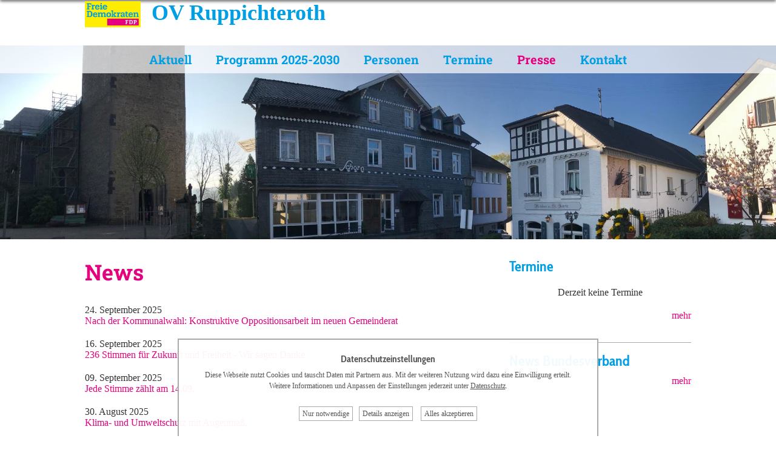

--- FILE ---
content_type: text/html; charset=UTF-8
request_url: https://www.fdp-ruppichteroth.de/Presse
body_size: 5984
content:
<!DOCTYPE html PUBLIC "-//W3C//DTD XHTML 1.0 Transitional//EN" "http://www.w3.org/TR/xhtml1/DTD/xhtml1-transitional.dtd">
<html lang='de' xmlns='http://www.w3.org/1999/xhtml'>
<head>
	<title>
	FDP Ortsverband Ruppichteroth | Presse
	</title>
	
	<script type="text/javascript" language="JavaScript">
		var BannerBildImgWidth = 0;
		var BannerBildImgHeight = 0;
		var BannerBildMinWidth = 320;
		var BannerBildMinHeight = 320;
		var BannerBildMaxHeight = 320;
	</script>
	
	

	<meta name="Description" content="" />
	<meta name="Keywords" content="" />

	<meta name="Robots" content="index, follow" />
	<meta name="generator" content="www.metatag.de" />
	<link rel="canonical" href="https://www.fdp-ruppichteroth.de/Presse" />
	<meta http-equiv="content-type" content="application/xhtml+xml;charset=UTF-8" />
	<meta http-equiv="content-language" content="de" />
	<base href="https://www.fdp-ruppichteroth.de/" />


	<script type="text/javascript">/* <![CDATA[ */
		var baseUrl = 'https://www.fdp-ruppichteroth.de';
		var pURL = 'https://www.fdp-ruppichteroth.de';
		var wpID = '1032631';
		var webID = '100655';
		var webDir = 'webs/fdp/ruppichteroth';
		var dID = '11';
		var dFile = 'nacando';
	/* ]]> */</script>


	<link rel="stylesheet" href="/css/font-awesome.min.css" type="text/css" />
	<link rel="stylesheet" href="https://www.fdp-ruppichteroth.de/css/getHeadCss.php?hash=934ad45f86709218721a7deb4833d9ad&webID=100655" type="text/css" />
	

	<script type='text/javascript'>
                            
                        var pageObjectStatus = 'draussen';
                    	var MttgSession = 'q5qrvm1mit6ih6460g45sl2stk';
                        var baseUrl = 'https://www.fdp-ruppichteroth.de';
                        var webLanguage = 'de';
                        var rootwpID = 1032628;
                        </script>
	<script type="text/javascript" src="https://www.fdp-ruppichteroth.de/js/jquery/jquery.min.js?v=1"></script>
	<script type="text/javascript" src="https://www.fdp-ruppichteroth.de/js/jquery/jquery-migrate-3.0.0.min.js?v=1"></script>
	<script type="text/javascript" src="https://www.fdp-ruppichteroth.de/js/jquery.ui/jquery-ui.min.js?v=1"></script>

	<link rel="shortcut icon" href="https://www.fdp-ruppichteroth.de/favicon.ico" type="image/x-icon" />
	
	<meta name="viewport" content="width=device-width, initial-scale=1.0" />
	
		
	<script type="text/javascript" language="JavaScript" src="https://www.fdp-ruppichteroth.de/js/jquery/jquery.meanmenu.js"></script> 
    <link rel="stylesheet" href="https://www.fdp-ruppichteroth.de/js/jquery/meanmenu.css" media="all" />
    <script type="text/javascript" language="JavaScript">
        jQuery(document).ready(function () {
            jQuery('#menuMain').meanmenu({
		        meanScreenWidth: "640",
		    });
		
			stuffForResizeAndReadyAndOrientationChange();
        
            $(window).on("resize", stuffForResizeAndReadyAndOrientationChange);
            $(document).on("ready", stuffForResizeAndReadyAndOrientationChange);
            $(window).on("orientationchange", stuffForResizeAndReadyAndOrientationChange);
        });
    </script>

	


</head>


<body>

	<div class="beam top-beam ovh">
			<div class="topshadow"></div>
		<div class="center header">
			<div id="header"><h1><a href="Aktuell" title="Aktuell"><img alt="Freie Demokraten | FDP" border="0" height="43" id="" src="https://www.fdp-ruppichteroth.de/files/design/Logo_RGB-650.jpg" style="margin: auto;" width="92" /><span style="color:#009ee3; font-family:calibri; font-weight:bold;">&nbsp; OV Ruppichteroth</span></a></h1><!--<p><div class="breadcrumb breadcrumblast"><a href="https://www.fdp-ruppichteroth.de/Presse" alt="Presse">Presse</a></div></p>--></div>	
		 		
	 		<div id='divBannerSocial' class='' ><div id="fb-root">&nbsp;</div><script>(function(d, s, id) {  var js, fjs = d.getElementsByTagName(s)[0];  if (d.getElementById(id)) return;  js = d.createElement(s); js.id = id;  js.src = "//connect.facebook.net/de_DE/sdk.js#xfbml=1&version=v2.8";  fjs.parentNode.insertBefore(js, fjs);}(document, 'script', 'facebook-jssdk'));</script><div class="fb-like" data-action="like" data-href="http://www.fdp-ruppichteroth.de" data-layout="button" data-share="true" data-show-faces="false" data-size="small">&nbsp;</div></div>		</div>
	</div>
	
	<div class="beam menu-beam cb">
		<div class="center">
			<div id="menuMain">
<ul class="level1">
	<li class="level1-li  ">
		<a href="https://www.fdp-ruppichteroth.de" onclick="deactivateUnlock();" id="menuitem_Aktuell" >Aktuell</a>
	</li>
	<li class="level1-li  m-hassub">
		<a href="https://www.fdp-ruppichteroth.de/Programm+2025-2030" onclick="deactivateUnlock();" id="menuitem_Programm20252030" >Programm 2025-2030</a>
		<ul class="level2">
			<li class="level2-li  ">
				<a href="https://www.fdp-ruppichteroth.de/Programm+2025-2030/Stabile+und+zukunftsf%C3%A4hige+Finanzen" onclick="deactivateUnlock();" id="menuitem_StabileundzukunftsfhigeFinanzen" >Stabile und zukunftsfähige Finanzen</a>
			</li>
			<li class="level2-li  ">
				<a href="https://www.fdp-ruppichteroth.de/Programm+2025-2030/Gemeinsam+f%C3%BCr+alle+Generationen" onclick="deactivateUnlock();" id="menuitem_GemeinsamfralleGenerationen" >Gemeinsam für alle Generationen</a>
			</li>
			<li class="level2-li  ">
				<a href="https://www.fdp-ruppichteroth.de/Programm+2025-2030/Gemeinsam+f%C3%BCr+ein+liebenswertes+Ruppichteroth" onclick="deactivateUnlock();" id="menuitem_GemeinsamfreinliebenswertesRuppichteroth" >Gemeinsam für ein liebenswertes Ruppichteroth</a>
			</li>
			<li class="level2-li  ">
				<a href="https://www.fdp-ruppichteroth.de/Programm+2025-2030/Gemeinsam+gegen+den+Verkehrsinfarkt" onclick="deactivateUnlock();" id="menuitem_GemeinsamgegendenVerkehrsinfarkt" >Gemeinsam gegen den Verkehrsinfarkt</a>
			</li>
			<li class="level2-li  ">
				<a href="https://www.fdp-ruppichteroth.de/Programm+2025-2030/Wirtschaft+vor+Ort+st%C3%A4rken" onclick="deactivateUnlock();" id="menuitem_WirtschaftvorOrtstrken" >Wirtschaft vor Ort stärken</a>
			</li>
			<li class="level2-li  ">
				<a href="https://www.fdp-ruppichteroth.de/Programm+2025-2030/Klima-+und+Umweltschutz+mit+Augenma%C3%9F" onclick="deactivateUnlock();" id="menuitem_KlimaundUmweltschutzmitAugenma" >Klima- und Umweltschutz mit Augenmaß</a>
			</li>
		</ul>
	</li>
	<li class="level1-li  m-hassub">
		<a href="https://www.fdp-ruppichteroth.de/Personen" onclick="deactivateUnlock();" id="menuitem_Personen" >Personen</a>
		<ul class="level2">
			<li class="level2-li  ">
				<a href="https://www.fdp-ruppichteroth.de/Personen/Gemeindevertreter" onclick="deactivateUnlock();" id="menuitem_Gemeindevertreter" >Gemeindevertreter</a>
			</li>
			<li class="level2-li  ">
				<a href="https://www.fdp-ruppichteroth.de/Personen/Aussch%C3%BCsse" onclick="deactivateUnlock();" id="menuitem_Ausschsse" >Ausschüsse</a>
			</li>
			<li class="level2-li  ">
				<a href="https://www.fdp-ruppichteroth.de/Personen/OV-Vorstand" onclick="deactivateUnlock();" id="menuitem_OVVorstand" >OV-Vorstand</a>
			</li>
		</ul>
	</li>
	<li class="level1-li  ">
		<a href="https://www.fdp-ruppichteroth.de/Termine" onclick="deactivateUnlock();" id="menuitem_Termine" >Termine</a>
	</li>
	<li class="level1-li Active m-hassub">
		<a href="https://www.fdp-ruppichteroth.de/Presse" onclick="deactivateUnlock();" id="menuitem_Presse" >Presse</a>
		<ul class="level2">
			<li class="level2-li  ">
				<a href="https://www.fdp-ruppichteroth.de/Presse/FDP+%E2%80%93+liberale.de" onclick="deactivateUnlock();" id="menuitem_FDPliberalede" >FDP – liberale.de</a>
			</li>
		</ul>
	</li>
	<li class="level1-li left  m-hassub">
		<a href="https://www.fdp-ruppichteroth.de/Kontakt" onclick="deactivateUnlock();" id="menuitem_Kontakt" >Kontakt</a>
		<ul class="level2">
			<li class="level2-li left  ">
				<a href="https://www.fdp-ruppichteroth.de/Kontakt/Impressum" onclick="deactivateUnlock();" id="menuitem_Impressum" >Impressum</a>
			</li>
			</ul>
		</li>    </ul>
    </div>
		</div>
	</div>
	
		<div class="beam bild-beam">
			<div id='divBannerBild' class='' ><div><img alt="Ruppichteroth" border="0" height="904px" id="" src="https://www.fdp-ruppichteroth.de/files/fotos/2017.FDP.Background.Marktplatz.JPG" style="margin: 0px;" width="2000px" /></div></div>					<div class="center">
								</div>
	</div>
	


		

		



	<div class="beam content bgw">
		<div class="center cb">
					
							
				<div id="rechts">
					<div id='divBannerRechts' class='' ><h2>Termine</h2><p>
<div style="width:100%">
<span class="nofd" align="center"><p>Derzeit keine Termine</p></span></div></p><p style="text-align: right;"><a href="Termine" title="Termine">mehr</a></p></div>										<div id='divBannerRechts3' class='' ><h2>News Bundesverband</h2><div></div><p style="text-align: right;"><a href="Presse/FDP%20%E2%80%93%20liberale.de" title="FDP – liberale.de">mehr</a></p></div>														</div>		
		
					
			<div id="content"  ><h1>News</h1><p><p>24. September 2025<br><a href='https://www.fdp-ruppichteroth.de/Presse/nW786/Nach%20der%20Kommunalwahl%3A%20Konstruktive%20Oppositionsarbeit%20im%20neuen%20Gemeinderat'>Nach der Kommunalwahl: Konstruktive Oppositionsarbeit im neuen Gemeinderat</a></p><p>16. September 2025<br><a href='https://www.fdp-ruppichteroth.de/Presse/nW785/236%20Stimmen%20f%26uuml%3Br%20Zukunft%20und%20Freiheit%20-%20Wir%20sagen%20Danke'>236 Stimmen f&uuml;r Zukunft und Freiheit - Wir sagen Danke</a></p><p>09. September 2025<br><a href='https://www.fdp-ruppichteroth.de/Presse/nW784/Jede%20Stimme%20z%26auml%3Bhlt%20am%2014.09.%20'>Jede Stimme z&auml;hlt am 14.09. </a></p><p>30. August 2025<br><a href='https://www.fdp-ruppichteroth.de/Presse/nW782/Klima-%20und%20Umweltschutz%20mit%20Augenma%26szlig%3B.'>Klima- und Umweltschutz mit Augenma&szlig;.</a></p><p>29. August 2025<br><a href='https://www.fdp-ruppichteroth.de/Presse/nW781/Wirtschaft%20vor%20Ort%20st%26auml%3Brken.'>Wirtschaft vor Ort st&auml;rken.</a></p><p>28. August 2025<br><a href='https://www.fdp-ruppichteroth.de/Presse/nW780/Gemeinsam%20gegen%20den%20Verkehrsinfarkt.'>Gemeinsam gegen den Verkehrsinfarkt.</a></p><p>27. August 2025<br><a href='https://www.fdp-ruppichteroth.de/Presse/nW783/Darum%20heulen%20am%2011.%20September%20die%20Sirenen%20in%20NRW%20%28Rheinische%20Post%29'>Darum heulen am 11. September die Sirenen in NRW (Rheinische Post)</a></p><p>27. August 2025<br><a href='https://www.fdp-ruppichteroth.de/Presse/nW779/Gemeinsam%20f%26uuml%3Br%20ein%20l%28i%29ebenswertes%20Ruppichteroth.'>Gemeinsam f&uuml;r ein l(i)ebenswertes Ruppichteroth.</a></p><p>26. August 2025<br><a href='https://www.fdp-ruppichteroth.de/Presse/nW778/Gemeinsam%20f%26uuml%3Br%20alle%20Generationen.'>Gemeinsam f&uuml;r alle Generationen.</a></p><p>25. August 2025<br><a href='https://www.fdp-ruppichteroth.de/Presse/nW777/Stabile%20und%20zukunftsf%26auml%3Bhige%20Finanzen.'>Stabile und zukunftsf&auml;hige Finanzen.</a></p><p>14. Juli 2025<br><a href='https://www.fdp-ruppichteroth.de/Presse/nW776/Kommunwahlwahl%202025'>Kommunwahlwahl 2025</a></p><p>20. April 2025<br><a href='https://www.fdp-ruppichteroth.de/Presse/nW775/Frohe%20Ostern'>Frohe Ostern</a></p><p>04. März 2025<br><a href='https://www.fdp-ruppichteroth.de/Presse/nW774/Wir%20sind%20und%20bleiben%20stark%20vor%20Ort'>Wir sind und bleiben stark vor Ort</a></p><p>08. Januar 2025<br><a href='https://www.fdp-ruppichteroth.de/Presse/nW773/Neues%20von%20unserem%20Bundestagskandidaten%20Niko%20Gr%26auml%3Bfrath'>Neues von unserem Bundestagskandidaten Niko Gr&auml;frath</a></p><p>30. November 2024<br><a href='https://www.fdp-ruppichteroth.de/Presse/nW771/Auf%20ein%20K%26ouml%3Blsch%20mit%20Niko'>Auf ein K&ouml;lsch mit Niko</a></p><p>20. November 2024<br><a href='https://www.fdp-ruppichteroth.de/Presse/nW772/FDP%20Rhein-Sieg%20stellt%20Niko%20Gr%26auml%3Bfrath%20f%26uuml%3Br%20Bundestagswahl%20auf'>FDP Rhein-Sieg stellt Niko Gr&auml;frath f&uuml;r Bundestagswahl auf</a></p></p><h3>Archiv</h3><p>    	<form method="post" name="ArchiveSelection">
    		<table class="archiveselection" border='0' cellpadding='0' cellspacing='0' width='100%'>
    		<tr>
    			<td class='desktop'>
    			<select name="monatNews" size="1" style="width:150px;">
    			<option value="keiner">alle</option><option value="04 2023">April 2023 (1 eigene)</option><option value="12 2022">Dezember 2022 (1 eigene)</option><option value="05 2022">Mai 2022 (1 eigene)</option><option value="03 2022">März 2022 (3 eigene)</option><option value="09 2021">September 2021 (2 eigene)</option><option value="08 2021">August 2021 (1 eigene)</option><option value="06 2021">Juni 2021 (1 eigene)</option><option value="05 2021">Mai 2021 (1 eigene)</option><option value="04 2021">April 2021 (1 eigene)</option><option value="01 2021">Januar 2021 (1 eigene)</option><option value="12 2020">Dezember 2020 (4 eigene)</option><option value="11 2020">November 2020 (2 eigene)</option><option value="09 2020">September 2020 (3 eigene)</option><option value="08 2020">August 2020 (7 eigene)</option><option value="07 2020">Juli 2020 (1 eigene)</option><option value="04 2020">April 2020 (1 eigene)</option><option value="03 2020">März 2020 (6 eigene)</option><option value="02 2020">Februar 2020 (2 eigene)</option><option value="01 2020">Januar 2020 (1 eigene)</option><option value="12 2019">Dezember 2019 (1 eigene)</option><option value="06 2019">Juni 2019 (1 eigene)</option><option value="04 2019">April 2019 (2 eigene)</option><option value="03 2019">März 2019 (1 eigene)</option><option value="11 2018">November 2018 (1 eigene)</option><option value="10 2018">Oktober 2018 (1 eigene)</option><option value="09 2018">September 2018 (2 eigene)</option><option value="04 2018">April 2018 (2 eigene)</option><option value="03 2018">März 2018 (7 eigene)</option><option value="02 2018">Februar 2018 (1 eigene)</option><option value="01 2018">Januar 2018 (1 eigene)</option><option value="10 2017">Oktober 2017 (1 eigene)</option><option value="09 2017">September 2017 (3 eigene)</option><option value="07 2017">Juli 2017 (1 eigene)</option><option value="06 2017">Juni 2017 (1 eigene)</option><option value="04 2017">April 2017 (4 eigene)</option>    			</select>&nbsp;
    				<a href="#void" class="showNewsArchiv">zeigen</a>
    			</td>
    		</tr>
    		</table>
    	</form>
    	    <script type="text/javascript">
    	$(document).ready(function() {
    		$('.showNewsArchiv').off('click').click(function() {
    			document.forms.ArchiveSelection.submit();
    			return false;
    		});
    	});
    </script>
    </p></div>
			<div class="cb"></div>
		</div>
	</div>


	
	

	
		<div class="beam footer">
			<div class="topshadow"></div>
			<div class="center">
			
									<a name="Schnellkontakt"></a>
					<div id="schnellkontakt">
						<div id='divBannerSchnellkontakt' class='' ><h3>Ihr direkter Draht</h3></div>						<div id="fastmailer"><form method="POST" name="fastmailer" id="fastmailer_0" action="https://www.fdp-ruppichteroth.de/designs/aaFastmailer/send.php?webID=100655">
    <input type="hidden" name="fastmailer_i" value="0" />


    <input class="fastmailer fm-name" type="text" name="name" placeholder="Name" title="Name" />

    <input class="fastmailer fm-mail" type="text" name="from" placeholder="Mail oder Fon" title="Mail oder Fon" />



    <textarea class="fastmailer fm-message" name="message" placeholder="Nachricht..." title="Nachricht..." ></textarea>
    
        
    
    		<input class="fastmailer fm-mail required-form-input" type="text" name="required_lastname" placeholder="Auf gar kein Fall ausfüllen" />
            <input class="fastmailerButton" type="submit" value="Anfrage senden" style="margin-top: 0;" />
</form>
</div>
					</div>
								
			
		 		<div id='divBannerUnten' class='' ><h3 class="FDPHomepageBaukasten">FDP Ruppichteroth</h3><p><a href="mailto:info@fdp-ruppichteroth.de?subject=Anfrage%20%C3%BCber%20FDP-Ruppichteroth%20Internetseite">info@fdp-ruppichteroth.de</a></p><h5><a href="Kontakt" title="Kontakt">Kontakt</a> &middot; <a href="Kontakt/Impressum" title="Impressum">Impressum</a> &middot; <a href="https://www.fdp-ruppichteroth.de/Kontakt/Datenschutz" title="Datenschutz">Datenschutz</a></h5><p>&nbsp;</p><h6 class="FDPHomepageBaukasten"><a href="http://www.fdp-web.de" target="_blank" title="FDP-Homepage Baukasten">Realisiert mit dem&nbsp;<img alt="FDP" border="0" height="17" src="https://www.fdp-ruppichteroth.de/files/design/fdp2015/fdp-icon.jpg" style="margin: 0px; vertical-align: middle;" width="17" /> Homepage Baukasten </a></h6></div>	
			</div>
		</div>

	


		

<div class="DSbox">
                        <div class="DSwrapper">
		
            		<h3>Datenschutzeinstellungen</h3> 
            	
            		<div class="contenteditable"><p>Diese Webseite nutzt Cookies und tauscht Daten mit Partnern aus. Mit der weiteren Nutzung wird dazu eine Einwilligung erteilt. Weitere Informationen und Anpassen der Einstellungen jederzeit unter <a href="/Datenschutz">Datenschutz</a>.</p></div><div class="DSlink DShideOnDetails DSacceptrequired" data-accept="basis">Nur notwendige</div><div class="DSlink DShideOnDetails DSshowmore show_hide_div" data-show-ident="DSdetails">Details anzeigen</div>
            		<div class="DSlink DShideOnDetails DSacceptall" data-accept="basis googleanalytics youtube insta">Alles akzeptieren</div><div class="DSdetails" data-show="DSdetails" style="display: none;"><div class="DSelement basis" data-element="basis">
            				<label><input type="checkbox" name="DS_basis_akzeptiert" checked="checked" disabled="disabled">Essentielle Cookies</label>
            				<div class="DSinfo"><p>Mit dem Cookie "V2Session" werden Grundfunktionen der Webseite realisiert sowie Zugriffsrechte und individuelle Einstellungen gespeichert. Es läuft mit dem Ende der Browsersitzung automatisch ab.</p></div>
            			</div>	<div class="DSlink DSacceptrequired" data-accept="basis">Nur notwendige</div>
						<div class="DSlink DSacceptall" data-accept="basis googleanalytics youtube insta">Alles akzeptieren</div>
            			<div class="DSlink DSacceptsome" data-accept="basis">Auswahl akzeptieren</div>
          
            		</div>
            	
            		</div>
            	</div><div id="EGschattenALL" style="display:none"></div>
<div id="EGlogin" style="display:none">
    <div id="login_x" onclick="dontDisplayLogin();"></div>  
	<div id="login_logo"></div>
	
    <form action="" method="post" name="loginM">
 
        <div id="mttgLogin">

	        <input type="text" name="username" id="mttg_username" placeholder="Benutzer / eMail" />
                        
            <div class="mttgLoginPwdBox">
	            <input type="password" name="password" id="mttg_password" placeholder="Passwort" /><br />
	            <a id="mttgLoginForgotPW" href="#">Passwort vergessen?</a>
            </div>
            
            <input type="submit" class="EGsave" value="anmelden" id="metatag_login" />
 
        </div>
 
        <div id="mttgLoginRecoverPW" style="display:none;">
            <input type="hidden" id="MttgRecResp" />
	
			<div class="mttgLoginRecoverBox">

				<div class="mttgLoginPwdBox">
					<input type="text" id="MttgRecEmail" placeholder="eMailadresse" /><br />
		            <a href="#" id="mttgBackToLogin">Zurück zum Login</a>
				</div>
				
				<input class="required-form-input" type="text" name="required_lastname" placeholder="Auf gar kein Fall ausfüllen" />

	            <input type="submit" class="EGsave" value="abschicken" id="mttgLoginRecoverSubmit" />

			</div>
 
        </div>
	   
		<input type="hidden" name="webID" value="100655" />
		<input type="hidden" name="newmodus"  value="edit" />
		<input type="hidden" name="status"  value="drin" />
		
			
    </form>
	<div id="EGloginFooter"><a href="https://hilfe.metatag.de/" target="_blank">Infos und Support unter <span class="nowrap">hilfe.metatag.de</span></a></div>

</div>        <script language="JavaScript" type="text/javascript">
            $(document).ready(function() {
                                    var pageObjectStatus = 'draussen';
                                });
        </script>
        
    <div id="dialog-confirm" title="Bestätigung" style="display:none;">
        <p id="confirm-description"></p>
    </div>
    
    <div id="dialog-modal" title="Meldung" style="display:none;">
        <p>Speichern erfolgreich</p>
    </div>
    
    <div id="dialog-message" title="Metatag" style="display:none;">
         <p id="message-description"></p>
    </div>
    
    <div id="void_return" style="display: none;"></div>
    <script type='text/javascript' src='https://www.fdp-ruppichteroth.de/js/jquery.webui-popover.min.js?v=1'></script>
<script type='text/javascript' src='https://www.fdp-ruppichteroth.de/js/jquery.simplerWeather.js?v=1'></script>
<script type='text/javascript' src='https://www.fdp-ruppichteroth.de/js/jquery/jquery.contextMenu.js?v=1'></script>
<script type='text/javascript' src='https://www.fdp-ruppichteroth.de/js/jquery/jquery.datetimepicker.full.min.js?v=1'></script>
<script type='text/javascript' src='https://www.fdp-ruppichteroth.de/js/jquery/jquery.metatag.min.js?v=1'></script>
<script type='text/javascript' src='https://www.fdp-ruppichteroth.de/js/jquery/jquery.placeholder.min.js?v=1'></script>
<script type='text/javascript' src='https://www.fdp-ruppichteroth.de/js/jquery.form.min.js?v=1'></script>
<script type='text/javascript' src='https://www.fdp-ruppichteroth.de/js/jquery/tagcloud.jquery.min.js?v=1'></script>
<script type='text/javascript' src='https://www.fdp-ruppichteroth.de/js/loadingoverlay.min.js?v=1'></script>
<script type='text/javascript' src='https://www.fdp-ruppichteroth.de/js/jquery/jquery.bxslider.min.js?v=1'></script>
<script type='text/javascript' src='https://www.fdp-ruppichteroth.de/js/main.min.js?v=2'></script>
<script type='text/javascript' src='https://www.fdp-ruppichteroth.de/designs/nacando/nacando.js?v=1574178858'></script>
<link rel="stylesheet" href="https://www.fdp-ruppichteroth.de/cache/gfont.css" type="text/css" />
	</body>
</html>



--- FILE ---
content_type: text/css
request_url: https://www.fdp-ruppichteroth.de/cache/gfont.css
body_size: 481
content:
@font-face {
  font-display: swap;
font-family: 'Cabin Condensed';
  font-style: normal;
  font-weight: 700;
  src: 
                                       url(https://cdn.metatag.de/fonts/cabincondensed/s/cabincondensed/v21/nwpJtK6mNhBK2err_hqkYhHRqmwi3MfN61d9.woff2) format('woff2'),
                                       url(https://cdn.metatag.de/fonts/cabincondensed/s/cabincondensed/v21/nwpJtK6mNhBK2err_hqkYhHRqmwi3MfN61d9.woff) format('woff'),
                                       url(https://cdn.metatag.de/fonts/cabincondensed/s/cabincondensed/v21/nwpJtK6mNhBK2err_hqkYhHRqmwi3MfN61d9.ttf) format('truetype')
                                    ;
}
@font-face {
  font-display: swap;
font-family: 'Permanent Marker';
  font-style: normal;
  font-weight: 400;
  src: 
                                       url(https://cdn.metatag.de/fonts/permanentmarker/s/permanentmarker/v16/Fh4uPib9Iyv2ucM6pGQMWimMp004La2Ceg.woff2) format('woff2'),
                                       url(https://cdn.metatag.de/fonts/permanentmarker/s/permanentmarker/v16/Fh4uPib9Iyv2ucM6pGQMWimMp004La2Ceg.woff) format('woff'),
                                       url(https://cdn.metatag.de/fonts/permanentmarker/s/permanentmarker/v16/Fh4uPib9Iyv2ucM6pGQMWimMp004La2Ceg.ttf) format('truetype')
                                    ;
}
@font-face {
  font-display: swap;
font-family: 'Roboto Slab';
  font-style: normal;
  font-weight: 700;
  src: 
                                       url(https://cdn.metatag.de/fonts/robotoslab/s/robotoslab/v36/BngbUXZYTXPIvIBgJJSb6s3BzlRRfKOFbvjoa4Omb2Rm.woff2) format('woff2'),
                                       url(https://cdn.metatag.de/fonts/robotoslab/s/robotoslab/v36/BngbUXZYTXPIvIBgJJSb6s3BzlRRfKOFbvjoa4Omb2Rm.woff) format('woff'),
                                       url(https://cdn.metatag.de/fonts/robotoslab/s/robotoslab/v36/BngbUXZYTXPIvIBgJJSb6s3BzlRRfKOFbvjoa4Omb2Rm.ttf) format('truetype')
                                    ;
}
@font-face {
  font-display: swap;
font-family: 'Source Sans Pro';
  font-style: normal;
  font-weight: 400;
  src: 
                                       url(https://cdn.metatag.de/fonts/sourcesanspro/s/sourcesanspro/v23/6xK3dSBYKcSV-LCoeQqfX1RYOo3qOK7g.woff2) format('woff2'),
                                       url(https://cdn.metatag.de/fonts/sourcesanspro/s/sourcesanspro/v23/6xK3dSBYKcSV-LCoeQqfX1RYOo3qOK7g.woff) format('woff'),
                                       url(https://cdn.metatag.de/fonts/sourcesanspro/s/sourcesanspro/v23/6xK3dSBYKcSV-LCoeQqfX1RYOo3qOK7g.ttf) format('truetype')
                                    ;
}
@font-face {
  font-display: swap;
font-family: 'Source Sans Pro';
  font-style: normal;
  font-weight: 600;
  src: 
                                       url(https://cdn.metatag.de/fonts/sourcesanspro/s/sourcesanspro/v23/6xKydSBYKcSV-LCoeQqfX1RYOo3i54rwlxdr.woff2) format('woff2'),
                                       url(https://cdn.metatag.de/fonts/sourcesanspro/s/sourcesanspro/v23/6xKydSBYKcSV-LCoeQqfX1RYOo3i54rwlxdr.woff) format('woff'),
                                       url(https://cdn.metatag.de/fonts/sourcesanspro/s/sourcesanspro/v23/6xKydSBYKcSV-LCoeQqfX1RYOo3i54rwlxdr.ttf) format('truetype')
                                    ;
}
